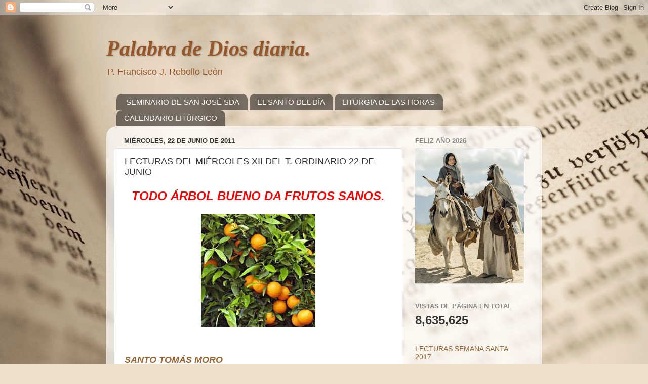

--- FILE ---
content_type: text/html; charset=UTF-8
request_url: https://palabradediosdiaria.blogspot.com/b/stats?style=BLACK_TRANSPARENT&timeRange=ALL_TIME&token=APq4FmA13LgMSkyeR4Xd2ovBJTSiOKx0bE0SqtOyCMFtiUpl1A4v-KxnyA6QRnjxzSggYqT0XcSuB1dTJlOZpM8IxllOL0VmrA
body_size: -16
content:
{"total":8635625,"sparklineOptions":{"backgroundColor":{"fillOpacity":0.1,"fill":"#000000"},"series":[{"areaOpacity":0.3,"color":"#202020"}]},"sparklineData":[[0,52],[1,58],[2,50],[3,52],[4,63],[5,42],[6,41],[7,37],[8,38],[9,48],[10,38],[11,38],[12,42],[13,39],[14,39],[15,42],[16,42],[17,42],[18,40],[19,41],[20,44],[21,58],[22,52],[23,50],[24,59],[25,100],[26,63],[27,39],[28,90],[29,17]],"nextTickMs":116129}